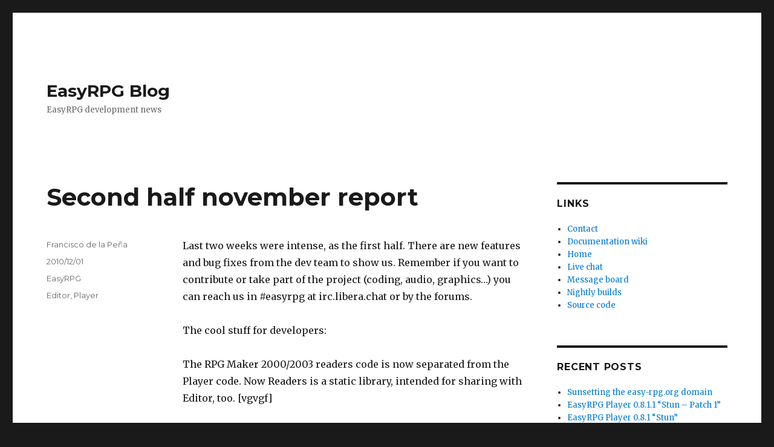

--- FILE ---
content_type: text/html; charset=UTF-8
request_url: https://blog.easyrpg.org/2010/12/second-half-november-report/
body_size: 10275
content:
<!DOCTYPE html>
<html lang="en-US" class="no-js">
<head>
	<meta charset="UTF-8">
	<meta name="viewport" content="width=device-width, initial-scale=1">
	<link rel="profile" href="http://gmpg.org/xfn/11">
		<link rel="pingback" href="https://blog.easyrpg.org/xmlrpc.php">
		<script>(function(html){html.className = html.className.replace(/\bno-js\b/,'js')})(document.documentElement);</script>
<title>Second half november report &#8211; EasyRPG Blog</title>
<meta name='robots' content='max-image-preview:large' />
<link rel='dns-prefetch' href='//fonts.googleapis.com' />
<link href='https://fonts.gstatic.com' crossorigin rel='preconnect' />
<link rel="alternate" type="application/rss+xml" title="EasyRPG Blog &raquo; Feed" href="https://blog.easyrpg.org/feed/" />
<link rel="alternate" type="application/rss+xml" title="EasyRPG Blog &raquo; Comments Feed" href="https://blog.easyrpg.org/comments/feed/" />
<link rel="alternate" type="application/rss+xml" title="EasyRPG Blog &raquo; Second half november report Comments Feed" href="https://blog.easyrpg.org/2010/12/second-half-november-report/feed/" />
<link rel="alternate" title="oEmbed (JSON)" type="application/json+oembed" href="https://blog.easyrpg.org/wp-json/oembed/1.0/embed?url=https%3A%2F%2Fblog.easyrpg.org%2F2010%2F12%2Fsecond-half-november-report%2F" />
<link rel="alternate" title="oEmbed (XML)" type="text/xml+oembed" href="https://blog.easyrpg.org/wp-json/oembed/1.0/embed?url=https%3A%2F%2Fblog.easyrpg.org%2F2010%2F12%2Fsecond-half-november-report%2F&#038;format=xml" />
<style id='wp-img-auto-sizes-contain-inline-css'>
img:is([sizes=auto i],[sizes^="auto," i]){contain-intrinsic-size:3000px 1500px}
/*# sourceURL=wp-img-auto-sizes-contain-inline-css */
</style>
<style id='wp-emoji-styles-inline-css'>

	img.wp-smiley, img.emoji {
		display: inline !important;
		border: none !important;
		box-shadow: none !important;
		height: 1em !important;
		width: 1em !important;
		margin: 0 0.07em !important;
		vertical-align: -0.1em !important;
		background: none !important;
		padding: 0 !important;
	}
/*# sourceURL=wp-emoji-styles-inline-css */
</style>
<style id='wp-block-library-inline-css'>
:root{--wp-block-synced-color:#7a00df;--wp-block-synced-color--rgb:122,0,223;--wp-bound-block-color:var(--wp-block-synced-color);--wp-editor-canvas-background:#ddd;--wp-admin-theme-color:#007cba;--wp-admin-theme-color--rgb:0,124,186;--wp-admin-theme-color-darker-10:#006ba1;--wp-admin-theme-color-darker-10--rgb:0,107,160.5;--wp-admin-theme-color-darker-20:#005a87;--wp-admin-theme-color-darker-20--rgb:0,90,135;--wp-admin-border-width-focus:2px}@media (min-resolution:192dpi){:root{--wp-admin-border-width-focus:1.5px}}.wp-element-button{cursor:pointer}:root .has-very-light-gray-background-color{background-color:#eee}:root .has-very-dark-gray-background-color{background-color:#313131}:root .has-very-light-gray-color{color:#eee}:root .has-very-dark-gray-color{color:#313131}:root .has-vivid-green-cyan-to-vivid-cyan-blue-gradient-background{background:linear-gradient(135deg,#00d084,#0693e3)}:root .has-purple-crush-gradient-background{background:linear-gradient(135deg,#34e2e4,#4721fb 50%,#ab1dfe)}:root .has-hazy-dawn-gradient-background{background:linear-gradient(135deg,#faaca8,#dad0ec)}:root .has-subdued-olive-gradient-background{background:linear-gradient(135deg,#fafae1,#67a671)}:root .has-atomic-cream-gradient-background{background:linear-gradient(135deg,#fdd79a,#004a59)}:root .has-nightshade-gradient-background{background:linear-gradient(135deg,#330968,#31cdcf)}:root .has-midnight-gradient-background{background:linear-gradient(135deg,#020381,#2874fc)}:root{--wp--preset--font-size--normal:16px;--wp--preset--font-size--huge:42px}.has-regular-font-size{font-size:1em}.has-larger-font-size{font-size:2.625em}.has-normal-font-size{font-size:var(--wp--preset--font-size--normal)}.has-huge-font-size{font-size:var(--wp--preset--font-size--huge)}.has-text-align-center{text-align:center}.has-text-align-left{text-align:left}.has-text-align-right{text-align:right}.has-fit-text{white-space:nowrap!important}#end-resizable-editor-section{display:none}.aligncenter{clear:both}.items-justified-left{justify-content:flex-start}.items-justified-center{justify-content:center}.items-justified-right{justify-content:flex-end}.items-justified-space-between{justify-content:space-between}.screen-reader-text{border:0;clip-path:inset(50%);height:1px;margin:-1px;overflow:hidden;padding:0;position:absolute;width:1px;word-wrap:normal!important}.screen-reader-text:focus{background-color:#ddd;clip-path:none;color:#444;display:block;font-size:1em;height:auto;left:5px;line-height:normal;padding:15px 23px 14px;text-decoration:none;top:5px;width:auto;z-index:100000}html :where(.has-border-color){border-style:solid}html :where([style*=border-top-color]){border-top-style:solid}html :where([style*=border-right-color]){border-right-style:solid}html :where([style*=border-bottom-color]){border-bottom-style:solid}html :where([style*=border-left-color]){border-left-style:solid}html :where([style*=border-width]){border-style:solid}html :where([style*=border-top-width]){border-top-style:solid}html :where([style*=border-right-width]){border-right-style:solid}html :where([style*=border-bottom-width]){border-bottom-style:solid}html :where([style*=border-left-width]){border-left-style:solid}html :where(img[class*=wp-image-]){height:auto;max-width:100%}:where(figure){margin:0 0 1em}html :where(.is-position-sticky){--wp-admin--admin-bar--position-offset:var(--wp-admin--admin-bar--height,0px)}@media screen and (max-width:600px){html :where(.is-position-sticky){--wp-admin--admin-bar--position-offset:0px}}

/*# sourceURL=wp-block-library-inline-css */
</style><style id='global-styles-inline-css'>
:root{--wp--preset--aspect-ratio--square: 1;--wp--preset--aspect-ratio--4-3: 4/3;--wp--preset--aspect-ratio--3-4: 3/4;--wp--preset--aspect-ratio--3-2: 3/2;--wp--preset--aspect-ratio--2-3: 2/3;--wp--preset--aspect-ratio--16-9: 16/9;--wp--preset--aspect-ratio--9-16: 9/16;--wp--preset--color--black: #000000;--wp--preset--color--cyan-bluish-gray: #abb8c3;--wp--preset--color--white: #fff;--wp--preset--color--pale-pink: #f78da7;--wp--preset--color--vivid-red: #cf2e2e;--wp--preset--color--luminous-vivid-orange: #ff6900;--wp--preset--color--luminous-vivid-amber: #fcb900;--wp--preset--color--light-green-cyan: #7bdcb5;--wp--preset--color--vivid-green-cyan: #00d084;--wp--preset--color--pale-cyan-blue: #8ed1fc;--wp--preset--color--vivid-cyan-blue: #0693e3;--wp--preset--color--vivid-purple: #9b51e0;--wp--preset--color--dark-gray: #1a1a1a;--wp--preset--color--medium-gray: #686868;--wp--preset--color--light-gray: #e5e5e5;--wp--preset--color--blue-gray: #4d545c;--wp--preset--color--bright-blue: #007acc;--wp--preset--color--light-blue: #9adffd;--wp--preset--color--dark-brown: #402b30;--wp--preset--color--medium-brown: #774e24;--wp--preset--color--dark-red: #640c1f;--wp--preset--color--bright-red: #ff675f;--wp--preset--color--yellow: #ffef8e;--wp--preset--gradient--vivid-cyan-blue-to-vivid-purple: linear-gradient(135deg,rgb(6,147,227) 0%,rgb(155,81,224) 100%);--wp--preset--gradient--light-green-cyan-to-vivid-green-cyan: linear-gradient(135deg,rgb(122,220,180) 0%,rgb(0,208,130) 100%);--wp--preset--gradient--luminous-vivid-amber-to-luminous-vivid-orange: linear-gradient(135deg,rgb(252,185,0) 0%,rgb(255,105,0) 100%);--wp--preset--gradient--luminous-vivid-orange-to-vivid-red: linear-gradient(135deg,rgb(255,105,0) 0%,rgb(207,46,46) 100%);--wp--preset--gradient--very-light-gray-to-cyan-bluish-gray: linear-gradient(135deg,rgb(238,238,238) 0%,rgb(169,184,195) 100%);--wp--preset--gradient--cool-to-warm-spectrum: linear-gradient(135deg,rgb(74,234,220) 0%,rgb(151,120,209) 20%,rgb(207,42,186) 40%,rgb(238,44,130) 60%,rgb(251,105,98) 80%,rgb(254,248,76) 100%);--wp--preset--gradient--blush-light-purple: linear-gradient(135deg,rgb(255,206,236) 0%,rgb(152,150,240) 100%);--wp--preset--gradient--blush-bordeaux: linear-gradient(135deg,rgb(254,205,165) 0%,rgb(254,45,45) 50%,rgb(107,0,62) 100%);--wp--preset--gradient--luminous-dusk: linear-gradient(135deg,rgb(255,203,112) 0%,rgb(199,81,192) 50%,rgb(65,88,208) 100%);--wp--preset--gradient--pale-ocean: linear-gradient(135deg,rgb(255,245,203) 0%,rgb(182,227,212) 50%,rgb(51,167,181) 100%);--wp--preset--gradient--electric-grass: linear-gradient(135deg,rgb(202,248,128) 0%,rgb(113,206,126) 100%);--wp--preset--gradient--midnight: linear-gradient(135deg,rgb(2,3,129) 0%,rgb(40,116,252) 100%);--wp--preset--font-size--small: 13px;--wp--preset--font-size--medium: 20px;--wp--preset--font-size--large: 36px;--wp--preset--font-size--x-large: 42px;--wp--preset--spacing--20: 0.44rem;--wp--preset--spacing--30: 0.67rem;--wp--preset--spacing--40: 1rem;--wp--preset--spacing--50: 1.5rem;--wp--preset--spacing--60: 2.25rem;--wp--preset--spacing--70: 3.38rem;--wp--preset--spacing--80: 5.06rem;--wp--preset--shadow--natural: 6px 6px 9px rgba(0, 0, 0, 0.2);--wp--preset--shadow--deep: 12px 12px 50px rgba(0, 0, 0, 0.4);--wp--preset--shadow--sharp: 6px 6px 0px rgba(0, 0, 0, 0.2);--wp--preset--shadow--outlined: 6px 6px 0px -3px rgb(255, 255, 255), 6px 6px rgb(0, 0, 0);--wp--preset--shadow--crisp: 6px 6px 0px rgb(0, 0, 0);}:where(.is-layout-flex){gap: 0.5em;}:where(.is-layout-grid){gap: 0.5em;}body .is-layout-flex{display: flex;}.is-layout-flex{flex-wrap: wrap;align-items: center;}.is-layout-flex > :is(*, div){margin: 0;}body .is-layout-grid{display: grid;}.is-layout-grid > :is(*, div){margin: 0;}:where(.wp-block-columns.is-layout-flex){gap: 2em;}:where(.wp-block-columns.is-layout-grid){gap: 2em;}:where(.wp-block-post-template.is-layout-flex){gap: 1.25em;}:where(.wp-block-post-template.is-layout-grid){gap: 1.25em;}.has-black-color{color: var(--wp--preset--color--black) !important;}.has-cyan-bluish-gray-color{color: var(--wp--preset--color--cyan-bluish-gray) !important;}.has-white-color{color: var(--wp--preset--color--white) !important;}.has-pale-pink-color{color: var(--wp--preset--color--pale-pink) !important;}.has-vivid-red-color{color: var(--wp--preset--color--vivid-red) !important;}.has-luminous-vivid-orange-color{color: var(--wp--preset--color--luminous-vivid-orange) !important;}.has-luminous-vivid-amber-color{color: var(--wp--preset--color--luminous-vivid-amber) !important;}.has-light-green-cyan-color{color: var(--wp--preset--color--light-green-cyan) !important;}.has-vivid-green-cyan-color{color: var(--wp--preset--color--vivid-green-cyan) !important;}.has-pale-cyan-blue-color{color: var(--wp--preset--color--pale-cyan-blue) !important;}.has-vivid-cyan-blue-color{color: var(--wp--preset--color--vivid-cyan-blue) !important;}.has-vivid-purple-color{color: var(--wp--preset--color--vivid-purple) !important;}.has-black-background-color{background-color: var(--wp--preset--color--black) !important;}.has-cyan-bluish-gray-background-color{background-color: var(--wp--preset--color--cyan-bluish-gray) !important;}.has-white-background-color{background-color: var(--wp--preset--color--white) !important;}.has-pale-pink-background-color{background-color: var(--wp--preset--color--pale-pink) !important;}.has-vivid-red-background-color{background-color: var(--wp--preset--color--vivid-red) !important;}.has-luminous-vivid-orange-background-color{background-color: var(--wp--preset--color--luminous-vivid-orange) !important;}.has-luminous-vivid-amber-background-color{background-color: var(--wp--preset--color--luminous-vivid-amber) !important;}.has-light-green-cyan-background-color{background-color: var(--wp--preset--color--light-green-cyan) !important;}.has-vivid-green-cyan-background-color{background-color: var(--wp--preset--color--vivid-green-cyan) !important;}.has-pale-cyan-blue-background-color{background-color: var(--wp--preset--color--pale-cyan-blue) !important;}.has-vivid-cyan-blue-background-color{background-color: var(--wp--preset--color--vivid-cyan-blue) !important;}.has-vivid-purple-background-color{background-color: var(--wp--preset--color--vivid-purple) !important;}.has-black-border-color{border-color: var(--wp--preset--color--black) !important;}.has-cyan-bluish-gray-border-color{border-color: var(--wp--preset--color--cyan-bluish-gray) !important;}.has-white-border-color{border-color: var(--wp--preset--color--white) !important;}.has-pale-pink-border-color{border-color: var(--wp--preset--color--pale-pink) !important;}.has-vivid-red-border-color{border-color: var(--wp--preset--color--vivid-red) !important;}.has-luminous-vivid-orange-border-color{border-color: var(--wp--preset--color--luminous-vivid-orange) !important;}.has-luminous-vivid-amber-border-color{border-color: var(--wp--preset--color--luminous-vivid-amber) !important;}.has-light-green-cyan-border-color{border-color: var(--wp--preset--color--light-green-cyan) !important;}.has-vivid-green-cyan-border-color{border-color: var(--wp--preset--color--vivid-green-cyan) !important;}.has-pale-cyan-blue-border-color{border-color: var(--wp--preset--color--pale-cyan-blue) !important;}.has-vivid-cyan-blue-border-color{border-color: var(--wp--preset--color--vivid-cyan-blue) !important;}.has-vivid-purple-border-color{border-color: var(--wp--preset--color--vivid-purple) !important;}.has-vivid-cyan-blue-to-vivid-purple-gradient-background{background: var(--wp--preset--gradient--vivid-cyan-blue-to-vivid-purple) !important;}.has-light-green-cyan-to-vivid-green-cyan-gradient-background{background: var(--wp--preset--gradient--light-green-cyan-to-vivid-green-cyan) !important;}.has-luminous-vivid-amber-to-luminous-vivid-orange-gradient-background{background: var(--wp--preset--gradient--luminous-vivid-amber-to-luminous-vivid-orange) !important;}.has-luminous-vivid-orange-to-vivid-red-gradient-background{background: var(--wp--preset--gradient--luminous-vivid-orange-to-vivid-red) !important;}.has-very-light-gray-to-cyan-bluish-gray-gradient-background{background: var(--wp--preset--gradient--very-light-gray-to-cyan-bluish-gray) !important;}.has-cool-to-warm-spectrum-gradient-background{background: var(--wp--preset--gradient--cool-to-warm-spectrum) !important;}.has-blush-light-purple-gradient-background{background: var(--wp--preset--gradient--blush-light-purple) !important;}.has-blush-bordeaux-gradient-background{background: var(--wp--preset--gradient--blush-bordeaux) !important;}.has-luminous-dusk-gradient-background{background: var(--wp--preset--gradient--luminous-dusk) !important;}.has-pale-ocean-gradient-background{background: var(--wp--preset--gradient--pale-ocean) !important;}.has-electric-grass-gradient-background{background: var(--wp--preset--gradient--electric-grass) !important;}.has-midnight-gradient-background{background: var(--wp--preset--gradient--midnight) !important;}.has-small-font-size{font-size: var(--wp--preset--font-size--small) !important;}.has-medium-font-size{font-size: var(--wp--preset--font-size--medium) !important;}.has-large-font-size{font-size: var(--wp--preset--font-size--large) !important;}.has-x-large-font-size{font-size: var(--wp--preset--font-size--x-large) !important;}
/*# sourceURL=global-styles-inline-css */
</style>

<style id='classic-theme-styles-inline-css'>
/*! This file is auto-generated */
.wp-block-button__link{color:#fff;background-color:#32373c;border-radius:9999px;box-shadow:none;text-decoration:none;padding:calc(.667em + 2px) calc(1.333em + 2px);font-size:1.125em}.wp-block-file__button{background:#32373c;color:#fff;text-decoration:none}
/*# sourceURL=/wp-includes/css/classic-themes.min.css */
</style>
<link rel='stylesheet' id='twentysixteen-fonts-css' href='https://fonts.googleapis.com/css?family=Merriweather%3A400%2C700%2C900%2C400italic%2C700italic%2C900italic%7CMontserrat%3A400%2C700%7CInconsolata%3A400&#038;subset=latin%2Clatin-ext&#038;display=fallback' media='all' />
<link rel='stylesheet' id='genericons-css' href='https://blog.easyrpg.org/wp-content/themes/twentysixteen/genericons/genericons.css?ver=3.4.1' media='all' />
<link rel='stylesheet' id='twentysixteen-style-css' href='https://blog.easyrpg.org/wp-content/themes/twentysixteen/style.css?ver=20190507' media='all' />
<link rel='stylesheet' id='twentysixteen-block-style-css' href='https://blog.easyrpg.org/wp-content/themes/twentysixteen/css/blocks.css?ver=20190102' media='all' />
<script src="https://blog.easyrpg.org/wp-includes/js/jquery/jquery.min.js?ver=3.7.1" id="jquery-core-js"></script>
<script src="https://blog.easyrpg.org/wp-includes/js/jquery/jquery-migrate.min.js?ver=3.4.1" id="jquery-migrate-js"></script>
<link rel="https://api.w.org/" href="https://blog.easyrpg.org/wp-json/" /><link rel="alternate" title="JSON" type="application/json" href="https://blog.easyrpg.org/wp-json/wp/v2/posts/48" /><link rel="EditURI" type="application/rsd+xml" title="RSD" href="https://blog.easyrpg.org/xmlrpc.php?rsd" />
<meta name="generator" content="WordPress 6.9" />
<link rel="canonical" href="https://blog.easyrpg.org/2010/12/second-half-november-report/" />
<link rel='shortlink' href='https://blog.easyrpg.org/?p=48' />
<style>.recentcomments a{display:inline !important;padding:0 !important;margin:0 !important;}</style></head>

<body class="wp-singular post-template-default single single-post postid-48 single-format-standard wp-embed-responsive wp-theme-twentysixteen group-blog">
<div id="page" class="site">
	<div class="site-inner">
		<a class="skip-link screen-reader-text" href="#content">Skip to content</a>

		<header id="masthead" class="site-header" role="banner">
			<div class="site-header-main">
				<div class="site-branding">
					
											<p class="site-title"><a href="https://blog.easyrpg.org/" rel="home">EasyRPG Blog</a></p>
												<p class="site-description">EasyRPG development news</p>
									</div><!-- .site-branding -->

							</div><!-- .site-header-main -->

					</header><!-- .site-header -->

		<div id="content" class="site-content">

<div id="primary" class="content-area">
	<main id="main" class="site-main" role="main">
		
<article id="post-48" class="post-48 post type-post status-publish format-standard hentry category-easyrpg tag-editor tag-player">
	<header class="entry-header">
		<h1 class="entry-title">Second half november report</h1>	</header><!-- .entry-header -->

	
	
	<div class="entry-content">
		<p>Last two weeks were intense, as the first half. There are new features and bug fixes from the dev team to show us. Remember if you want to contribute or take part of the project (coding, audio, graphics&#8230;) you can reach us in #easyrpg at irc.libera.chat or by the forums.</p>
<p>The cool stuff for developers:</p>
<p>The RPG Maker 2000/2003 readers code is now separated from the Player code. Now Readers is a static library, intended for sharing with Editor, too. [vgvgf]</p>
<p>More code cleanup and refactor, thinking on SDL as an option between other possible backends. Also a lot of bugfixes, including several memory leaks, reader fixes or performance improvements. [vgvgf]</p>
<p>RPG Maker Test Suite now features more event command tests in more map rooms. [EN.I]</p>
<p>Now Editor and Player can be developed from Mac OS X using CodeLite. Tested with 10.6 Snow Leopard and targeted by default with 32 bit wxWidgets (brings with default development kit) and 64 bit SDL libraries (macports). CodeLite generates the application bundle and runs from the IDE. [fdelapena]</p>
<p>The cool stuff for end users:</p>
<p>Game interpreter is implementing more stuff. It means more event related support. Automatic event execution is working now. [Zhek]</p>
<p>The lead party character is now rendered on map. Now checks if the terrain is passable. Event characters are rendered on map, too: [vgvgf]</p>
	</div><!-- .entry-content -->

	<footer class="entry-footer">
		<span class="byline"><span class="author vcard"><span class="screen-reader-text">Author </span> <a class="url fn n" href="https://blog.easyrpg.org/author/fdelapena/">Francisco de la Peña</a></span></span><span class="posted-on"><span class="screen-reader-text">Posted on </span><a href="https://blog.easyrpg.org/2010/12/second-half-november-report/" rel="bookmark"><time class="entry-date published" datetime="2010-12-01T04:24:25+00:00">2010/12/01</time><time class="updated" datetime="2021-05-31T03:34:47+00:00">2021/05/31</time></a></span><span class="cat-links"><span class="screen-reader-text">Categories </span><a href="https://blog.easyrpg.org/category/easyrpg/" rel="category tag">EasyRPG</a></span><span class="tags-links"><span class="screen-reader-text">Tags </span><a href="https://blog.easyrpg.org/tag/editor/" rel="tag">Editor</a>, <a href="https://blog.easyrpg.org/tag/player/" rel="tag">Player</a></span>			</footer><!-- .entry-footer -->
</article><!-- #post-48 -->

<div id="comments" class="comments-area">

			<h2 class="comments-title">
			3 thoughts on &ldquo;Second half november report&rdquo;		</h2>

		
		<ol class="comment-list">
					<li id="comment-4" class="comment even thread-even depth-1">
			<article id="div-comment-4" class="comment-body">
				<footer class="comment-meta">
					<div class="comment-author vcard">
												<b class="fn">EndlessDark</b> <span class="says">says:</span>					</div><!-- .comment-author -->

					<div class="comment-metadata">
						<a href="https://blog.easyrpg.org/2010/12/second-half-november-report/#comment-4"><time datetime="2010-12-14T23:37:10+00:00">2010/12/14 at 23:37</time></a>					</div><!-- .comment-metadata -->

									</footer><!-- .comment-meta -->

				<div class="comment-content">
					<p>This seems to be going very well! Congratulations everybody!</p>
				</div><!-- .comment-content -->

				<div class="reply"><a rel="nofollow" class="comment-reply-link" href="https://blog.easyrpg.org/2010/12/second-half-november-report/?replytocom=4#respond" data-commentid="4" data-postid="48" data-belowelement="div-comment-4" data-respondelement="respond" data-replyto="Reply to EndlessDark" aria-label="Reply to EndlessDark">Reply</a></div>			</article><!-- .comment-body -->
		</li><!-- #comment-## -->
		<li id="comment-5" class="comment odd alt thread-odd thread-alt depth-1">
			<article id="div-comment-5" class="comment-body">
				<footer class="comment-meta">
					<div class="comment-author vcard">
												<b class="fn"><a href="http://www.dingoobr.com" class="url" rel="ugc external nofollow">Nenoboy</a></b> <span class="says">says:</span>					</div><!-- .comment-author -->

					<div class="comment-metadata">
						<a href="https://blog.easyrpg.org/2010/12/second-half-november-report/#comment-5"><time datetime="2010-12-18T14:17:38+00:00">2010/12/18 at 14:17</time></a>					</div><!-- .comment-metadata -->

									</footer><!-- .comment-meta -->

				<div class="comment-content">
					<p>Parabéns&#8230;<br />
Ótimo projeto&#8230;<br />
Apoio total a vocês&#8230;<br />
e da turma do Dingoo</p>
				</div><!-- .comment-content -->

				<div class="reply"><a rel="nofollow" class="comment-reply-link" href="https://blog.easyrpg.org/2010/12/second-half-november-report/?replytocom=5#respond" data-commentid="5" data-postid="48" data-belowelement="div-comment-5" data-respondelement="respond" data-replyto="Reply to Nenoboy" aria-label="Reply to Nenoboy">Reply</a></div>			</article><!-- .comment-body -->
		</li><!-- #comment-## -->
		<li id="comment-6" class="comment even thread-even depth-1">
			<article id="div-comment-6" class="comment-body">
				<footer class="comment-meta">
					<div class="comment-author vcard">
												<b class="fn"><a href="http://www.appsrd.co.de" class="url" rel="ugc external nofollow">romand</a></b> <span class="says">says:</span>					</div><!-- .comment-author -->

					<div class="comment-metadata">
						<a href="https://blog.easyrpg.org/2010/12/second-half-november-report/#comment-6"><time datetime="2011-04-02T20:50:53+00:00">2011/04/02 at 20:50</time></a>					</div><!-- .comment-metadata -->

									</footer><!-- .comment-meta -->

				<div class="comment-content">
					<p>where can i download the mac version?!</p>
				</div><!-- .comment-content -->

				<div class="reply"><a rel="nofollow" class="comment-reply-link" href="https://blog.easyrpg.org/2010/12/second-half-november-report/?replytocom=6#respond" data-commentid="6" data-postid="48" data-belowelement="div-comment-6" data-respondelement="respond" data-replyto="Reply to romand" aria-label="Reply to romand">Reply</a></div>			</article><!-- .comment-body -->
		</li><!-- #comment-## -->
		</ol><!-- .comment-list -->

		
	
	
		<div id="respond" class="comment-respond">
		<h2 id="reply-title" class="comment-reply-title">Leave a Reply <small><a rel="nofollow" id="cancel-comment-reply-link" href="/2010/12/second-half-november-report/#respond" style="display:none;">Cancel reply</a></small></h2><form action="https://blog.easyrpg.org/wp-comments-post.php" method="post" id="commentform" class="comment-form"><p class="comment-notes"><span id="email-notes">Your email address will not be published.</span> <span class="required-field-message">Required fields are marked <span class="required">*</span></span></p><p class="comment-form-comment"><label for="comment">Comment <span class="required">*</span></label> <textarea id="comment" name="comment" cols="45" rows="8" maxlength="65525" required></textarea></p><p class="comment-form-author"><label for="author">Name <span class="required">*</span></label> <input id="author" name="author" type="text" value="" size="30" maxlength="245" autocomplete="name" required /></p>
<p class="comment-form-email"><label for="email">Email <span class="required">*</span></label> <input id="email" name="email" type="email" value="" size="30" maxlength="100" aria-describedby="email-notes" autocomplete="email" required /></p>
<p class="comment-form-url"><label for="url">Website</label> <input id="url" name="url" type="url" value="" size="30" maxlength="200" autocomplete="url" /></p>
<p class="form-submit"><input name="submit" type="submit" id="submit" class="submit" value="Post Comment" /> <input type='hidden' name='comment_post_ID' value='48' id='comment_post_ID' />
<input type='hidden' name='comment_parent' id='comment_parent' value='0' />
</p>
<!-- Anti-spam plugin v.5.2 wordpress.org/plugins/anti-spam/ -->
		<p class="antispam-group antispam-group-q" style="clear: both;">
			<label>Current ye@r <span class="required">*</span></label>
			<input type="hidden" name="antspm-a" class="antispam-control antispam-control-a" value="2026" />
			<input type="text" name="antspm-q" class="antispam-control antispam-control-q" value="5.2" autocomplete="off" />
		</p>
		<p class="antispam-group antispam-group-e" style="display: none;">
			<label>Leave this field empty</label>
			<input type="text" name="antspm-e-email-url-website" class="antispam-control antispam-control-e" value="" autocomplete="off" />
		</p>
</form>	</div><!-- #respond -->
	
</div><!-- .comments-area -->

	<nav class="navigation post-navigation" aria-label="Posts">
		<h2 class="screen-reader-text">Post navigation</h2>
		<div class="nav-links"><div class="nav-previous"><a href="https://blog.easyrpg.org/2010/11/report/" rel="prev"><span class="meta-nav" aria-hidden="true">Previous</span> <span class="screen-reader-text">Previous post:</span> <span class="post-title">Report: 09-11 -> 16-11</span></a></div><div class="nav-next"><a href="https://blog.easyrpg.org/2010/12/christmas-and-end-year-report/" rel="next"><span class="meta-nav" aria-hidden="true">Next</span> <span class="screen-reader-text">Next post:</span> <span class="post-title">Christmas and end year report</span></a></div></div>
	</nav>
	</main><!-- .site-main -->

	
</div><!-- .content-area -->


	<aside id="secondary" class="sidebar widget-area" role="complementary">
		<section id="linkcat-2" class="widget widget_links"><h2 class="widget-title">Links</h2>
	<ul class='xoxo blogroll'>
<li><a href="https://easyrpg.org/contact/">Contact</a></li>
<li><a href="https://wiki.easyrpg.org/">Documentation wiki</a></li>
<li><a href="https://easyrpg.org/">Home</a></li>
<li><a href="https://kiwiirc.com/nextclient/#ircs://irc.libera.chat/#easyrpg?nick=rpgguest??">Live chat</a></li>
<li><a href="https://community.easyrpg.org/">Message board</a></li>
<li><a href="https://ci.easyrpg.org/">Nightly builds</a></li>
<li><a href="https://github.com/easyrpg/">Source code</a></li>

	</ul>
</section>

		<section id="recent-posts-3" class="widget widget_recent_entries">
		<h2 class="widget-title">Recent Posts</h2>
		<ul>
											<li>
					<a href="https://blog.easyrpg.org/2025/11/sunsetting-the-easy-rpg-org-domain/">Sunsetting the easy-rpg.org domain</a>
									</li>
											<li>
					<a href="https://blog.easyrpg.org/2025/06/easyrpg-player-0-8-1-1-stun-patch-1/">EasyRPG Player 0.8.1.1 &#8220;Stun – Patch 1”</a>
									</li>
											<li>
					<a href="https://blog.easyrpg.org/2025/04/easyrpg-player-0-8-1-stun/">EasyRPG Player 0.8.1 &#8220;Stun&#8221;</a>
									</li>
											<li>
					<a href="https://blog.easyrpg.org/2025/03/a-collection-of-rpg-maker-2000-2003-bootleg-logos/">A collection of RPG Maker 2000/2003 (Bootleg) Logos</a>
									</li>
											<li>
					<a href="https://blog.easyrpg.org/2024/12/easyrpg-player-flatpak-available/">EasyRPG Player Flatpak Available</a>
									</li>
					</ul>

		</section><section id="recent-comments-3" class="widget widget_recent_comments"><h2 class="widget-title">Recent Comments</h2><ul id="recentcomments"><li class="recentcomments"><span class="comment-author-link">Ninjacat</span> on <a href="https://blog.easyrpg.org/2016/05/player-for-nintendo-3ds/#comment-16658">Player for Nintendo 3DS</a></li><li class="recentcomments"><span class="comment-author-link">-</span> on <a href="https://blog.easyrpg.org/2025/03/a-collection-of-rpg-maker-2000-2003-bootleg-logos/#comment-16588">A collection of RPG Maker 2000/2003 (Bootleg) Logos</a></li><li class="recentcomments"><span class="comment-author-link">Alex</span> on <a href="https://blog.easyrpg.org/2024/11/easyrpg-player-for-wiiu/#comment-16579">EasyRPG Player for WiiU</a></li><li class="recentcomments"><span class="comment-author-link">benis</span> on <a href="https://blog.easyrpg.org/2025/04/easyrpg-player-0-8-1-stun/#comment-16578">EasyRPG Player 0.8.1 &#8220;Stun&#8221;</a></li><li class="recentcomments"><span class="comment-author-link"><a href="https://thingsiplay.game.blog/2025/01/27/easyrpg-games/" class="url" rel="ugc external nofollow">Thingsiplay</a></span> on <a href="https://blog.easyrpg.org/2025/04/easyrpg-player-0-8-1-stun/#comment-16577">EasyRPG Player 0.8.1 &#8220;Stun&#8221;</a></li></ul></section><section id="linkcat-2" class="widget widget_links"><h2 class="widget-title">Links</h2>
	<ul class='xoxo blogroll'>
<li><a href="https://easyrpg.org/">Home</a></li>
<li><a href="https://wiki.easyrpg.org/">Documentation wiki</a></li>
<li><a href="https://community.easyrpg.org/">Message board</a></li>
<li><a href="https://github.com/easyrpg/">Source code</a></li>
<li><a href="https://easyrpg.org/contact/">Contact</a></li>
<li><a href="https://ci.easyrpg.org/">Nightly builds</a></li>
<li><a href="https://kiwiirc.com/nextclient/#ircs://irc.libera.chat/#easyrpg?nick=rpgguest??">Live chat</a></li>

	</ul>
</section>
<section id="archives-2" class="widget widget_archive"><h2 class="widget-title">Archives</h2>		<label class="screen-reader-text" for="archives-dropdown-2">Archives</label>
		<select id="archives-dropdown-2" name="archive-dropdown">
			
			<option value="">Select Month</option>
				<option value='https://blog.easyrpg.org/2025/11/'> November 2025 </option>
	<option value='https://blog.easyrpg.org/2025/06/'> June 2025 </option>
	<option value='https://blog.easyrpg.org/2025/04/'> April 2025 </option>
	<option value='https://blog.easyrpg.org/2025/03/'> March 2025 </option>
	<option value='https://blog.easyrpg.org/2024/12/'> December 2024 </option>
	<option value='https://blog.easyrpg.org/2024/11/'> November 2024 </option>
	<option value='https://blog.easyrpg.org/2023/04/'> April 2023 </option>
	<option value='https://blog.easyrpg.org/2021/10/'> October 2021 </option>
	<option value='https://blog.easyrpg.org/2021/03/'> March 2021 </option>
	<option value='https://blog.easyrpg.org/2020/10/'> October 2020 </option>
	<option value='https://blog.easyrpg.org/2020/09/'> September 2020 </option>
	<option value='https://blog.easyrpg.org/2020/05/'> May 2020 </option>
	<option value='https://blog.easyrpg.org/2020/04/'> April 2020 </option>
	<option value='https://blog.easyrpg.org/2019/07/'> July 2019 </option>
	<option value='https://blog.easyrpg.org/2019/05/'> May 2019 </option>
	<option value='https://blog.easyrpg.org/2019/04/'> April 2019 </option>
	<option value='https://blog.easyrpg.org/2019/03/'> March 2019 </option>
	<option value='https://blog.easyrpg.org/2018/10/'> October 2018 </option>
	<option value='https://blog.easyrpg.org/2018/03/'> March 2018 </option>
	<option value='https://blog.easyrpg.org/2017/10/'> October 2017 </option>
	<option value='https://blog.easyrpg.org/2017/06/'> June 2017 </option>
	<option value='https://blog.easyrpg.org/2017/04/'> April 2017 </option>
	<option value='https://blog.easyrpg.org/2016/09/'> September 2016 </option>
	<option value='https://blog.easyrpg.org/2016/08/'> August 2016 </option>
	<option value='https://blog.easyrpg.org/2016/05/'> May 2016 </option>
	<option value='https://blog.easyrpg.org/2016/03/'> March 2016 </option>
	<option value='https://blog.easyrpg.org/2016/01/'> January 2016 </option>
	<option value='https://blog.easyrpg.org/2015/12/'> December 2015 </option>
	<option value='https://blog.easyrpg.org/2015/09/'> September 2015 </option>
	<option value='https://blog.easyrpg.org/2015/05/'> May 2015 </option>
	<option value='https://blog.easyrpg.org/2015/03/'> March 2015 </option>
	<option value='https://blog.easyrpg.org/2015/02/'> February 2015 </option>
	<option value='https://blog.easyrpg.org/2015/01/'> January 2015 </option>
	<option value='https://blog.easyrpg.org/2014/11/'> November 2014 </option>
	<option value='https://blog.easyrpg.org/2014/10/'> October 2014 </option>
	<option value='https://blog.easyrpg.org/2014/07/'> July 2014 </option>
	<option value='https://blog.easyrpg.org/2014/05/'> May 2014 </option>
	<option value='https://blog.easyrpg.org/2014/04/'> April 2014 </option>
	<option value='https://blog.easyrpg.org/2013/12/'> December 2013 </option>
	<option value='https://blog.easyrpg.org/2013/11/'> November 2013 </option>
	<option value='https://blog.easyrpg.org/2013/10/'> October 2013 </option>
	<option value='https://blog.easyrpg.org/2013/09/'> September 2013 </option>
	<option value='https://blog.easyrpg.org/2013/04/'> April 2013 </option>
	<option value='https://blog.easyrpg.org/2013/03/'> March 2013 </option>
	<option value='https://blog.easyrpg.org/2013/01/'> January 2013 </option>
	<option value='https://blog.easyrpg.org/2012/11/'> November 2012 </option>
	<option value='https://blog.easyrpg.org/2012/09/'> September 2012 </option>
	<option value='https://blog.easyrpg.org/2012/07/'> July 2012 </option>
	<option value='https://blog.easyrpg.org/2012/06/'> June 2012 </option>
	<option value='https://blog.easyrpg.org/2011/12/'> December 2011 </option>
	<option value='https://blog.easyrpg.org/2011/10/'> October 2011 </option>
	<option value='https://blog.easyrpg.org/2011/05/'> May 2011 </option>
	<option value='https://blog.easyrpg.org/2011/02/'> February 2011 </option>
	<option value='https://blog.easyrpg.org/2011/01/'> January 2011 </option>
	<option value='https://blog.easyrpg.org/2010/12/'> December 2010 </option>
	<option value='https://blog.easyrpg.org/2010/11/'> November 2010 </option>
	<option value='https://blog.easyrpg.org/2010/09/'> September 2010 </option>
	<option value='https://blog.easyrpg.org/2010/08/'> August 2010 </option>
	<option value='https://blog.easyrpg.org/2010/07/'> July 2010 </option>

		</select>

			<script>
( ( dropdownId ) => {
	const dropdown = document.getElementById( dropdownId );
	function onSelectChange() {
		setTimeout( () => {
			if ( 'escape' === dropdown.dataset.lastkey ) {
				return;
			}
			if ( dropdown.value ) {
				document.location.href = dropdown.value;
			}
		}, 250 );
	}
	function onKeyUp( event ) {
		if ( 'Escape' === event.key ) {
			dropdown.dataset.lastkey = 'escape';
		} else {
			delete dropdown.dataset.lastkey;
		}
	}
	function onClick() {
		delete dropdown.dataset.lastkey;
	}
	dropdown.addEventListener( 'keyup', onKeyUp );
	dropdown.addEventListener( 'click', onClick );
	dropdown.addEventListener( 'change', onSelectChange );
})( "archives-dropdown-2" );

//# sourceURL=WP_Widget_Archives%3A%3Awidget
</script>
</section><section id="block-2" class="widget widget_block"><h2 class="widget-title">COMMUNITY UPDATES</h2>
<d-topics-list discourse-url="//community.easyrpg.org" per-page="10"></d-topics-list>
<script src="//community.easyrpg.org/javascripts/embed-topics.js"></script></section>	</aside><!-- .sidebar .widget-area -->

		</div><!-- .site-content -->

		<footer id="colophon" class="site-footer" role="contentinfo">
			
			
			<div class="site-info">
								<span class="site-title"><a href="https://blog.easyrpg.org/" rel="home">EasyRPG Blog</a></span>
								<a href="https://wordpress.org/" class="imprint">
					Proudly powered by WordPress				</a>
			</div><!-- .site-info -->
		</footer><!-- .site-footer -->
	</div><!-- .site-inner -->
</div><!-- .site -->

<script type="speculationrules">
{"prefetch":[{"source":"document","where":{"and":[{"href_matches":"/*"},{"not":{"href_matches":["/wp-*.php","/wp-admin/*","/wp-content/uploads/*","/wp-content/*","/wp-content/plugins/*","/wp-content/themes/twentysixteen/*","/*\\?(.+)"]}},{"not":{"selector_matches":"a[rel~=\"nofollow\"]"}},{"not":{"selector_matches":".no-prefetch, .no-prefetch a"}}]},"eagerness":"conservative"}]}
</script>
<script src="https://blog.easyrpg.org/wp-content/plugins/anti-spam/js/anti-spam-5.2.js" id="anti-spam-script-js"></script>
<script src="https://blog.easyrpg.org/wp-content/themes/twentysixteen/js/skip-link-focus-fix.js?ver=20170530" id="twentysixteen-skip-link-focus-fix-js"></script>
<script src="https://blog.easyrpg.org/wp-includes/js/comment-reply.min.js?ver=6.9" id="comment-reply-js" async data-wp-strategy="async" fetchpriority="low"></script>
<script id="twentysixteen-script-js-extra">
var screenReaderText = {"expand":"expand child menu","collapse":"collapse child menu"};
//# sourceURL=twentysixteen-script-js-extra
</script>
<script src="https://blog.easyrpg.org/wp-content/themes/twentysixteen/js/functions.js?ver=20181217" id="twentysixteen-script-js"></script>
<script id="wp-emoji-settings" type="application/json">
{"baseUrl":"https://s.w.org/images/core/emoji/17.0.2/72x72/","ext":".png","svgUrl":"https://s.w.org/images/core/emoji/17.0.2/svg/","svgExt":".svg","source":{"concatemoji":"https://blog.easyrpg.org/wp-includes/js/wp-emoji-release.min.js?ver=6.9"}}
</script>
<script type="module">
/*! This file is auto-generated */
const a=JSON.parse(document.getElementById("wp-emoji-settings").textContent),o=(window._wpemojiSettings=a,"wpEmojiSettingsSupports"),s=["flag","emoji"];function i(e){try{var t={supportTests:e,timestamp:(new Date).valueOf()};sessionStorage.setItem(o,JSON.stringify(t))}catch(e){}}function c(e,t,n){e.clearRect(0,0,e.canvas.width,e.canvas.height),e.fillText(t,0,0);t=new Uint32Array(e.getImageData(0,0,e.canvas.width,e.canvas.height).data);e.clearRect(0,0,e.canvas.width,e.canvas.height),e.fillText(n,0,0);const a=new Uint32Array(e.getImageData(0,0,e.canvas.width,e.canvas.height).data);return t.every((e,t)=>e===a[t])}function p(e,t){e.clearRect(0,0,e.canvas.width,e.canvas.height),e.fillText(t,0,0);var n=e.getImageData(16,16,1,1);for(let e=0;e<n.data.length;e++)if(0!==n.data[e])return!1;return!0}function u(e,t,n,a){switch(t){case"flag":return n(e,"\ud83c\udff3\ufe0f\u200d\u26a7\ufe0f","\ud83c\udff3\ufe0f\u200b\u26a7\ufe0f")?!1:!n(e,"\ud83c\udde8\ud83c\uddf6","\ud83c\udde8\u200b\ud83c\uddf6")&&!n(e,"\ud83c\udff4\udb40\udc67\udb40\udc62\udb40\udc65\udb40\udc6e\udb40\udc67\udb40\udc7f","\ud83c\udff4\u200b\udb40\udc67\u200b\udb40\udc62\u200b\udb40\udc65\u200b\udb40\udc6e\u200b\udb40\udc67\u200b\udb40\udc7f");case"emoji":return!a(e,"\ud83e\u1fac8")}return!1}function f(e,t,n,a){let r;const o=(r="undefined"!=typeof WorkerGlobalScope&&self instanceof WorkerGlobalScope?new OffscreenCanvas(300,150):document.createElement("canvas")).getContext("2d",{willReadFrequently:!0}),s=(o.textBaseline="top",o.font="600 32px Arial",{});return e.forEach(e=>{s[e]=t(o,e,n,a)}),s}function r(e){var t=document.createElement("script");t.src=e,t.defer=!0,document.head.appendChild(t)}a.supports={everything:!0,everythingExceptFlag:!0},new Promise(t=>{let n=function(){try{var e=JSON.parse(sessionStorage.getItem(o));if("object"==typeof e&&"number"==typeof e.timestamp&&(new Date).valueOf()<e.timestamp+604800&&"object"==typeof e.supportTests)return e.supportTests}catch(e){}return null}();if(!n){if("undefined"!=typeof Worker&&"undefined"!=typeof OffscreenCanvas&&"undefined"!=typeof URL&&URL.createObjectURL&&"undefined"!=typeof Blob)try{var e="postMessage("+f.toString()+"("+[JSON.stringify(s),u.toString(),c.toString(),p.toString()].join(",")+"));",a=new Blob([e],{type:"text/javascript"});const r=new Worker(URL.createObjectURL(a),{name:"wpTestEmojiSupports"});return void(r.onmessage=e=>{i(n=e.data),r.terminate(),t(n)})}catch(e){}i(n=f(s,u,c,p))}t(n)}).then(e=>{for(const n in e)a.supports[n]=e[n],a.supports.everything=a.supports.everything&&a.supports[n],"flag"!==n&&(a.supports.everythingExceptFlag=a.supports.everythingExceptFlag&&a.supports[n]);var t;a.supports.everythingExceptFlag=a.supports.everythingExceptFlag&&!a.supports.flag,a.supports.everything||((t=a.source||{}).concatemoji?r(t.concatemoji):t.wpemoji&&t.twemoji&&(r(t.twemoji),r(t.wpemoji)))});
//# sourceURL=https://blog.easyrpg.org/wp-includes/js/wp-emoji-loader.min.js
</script>
</body>
</html>
